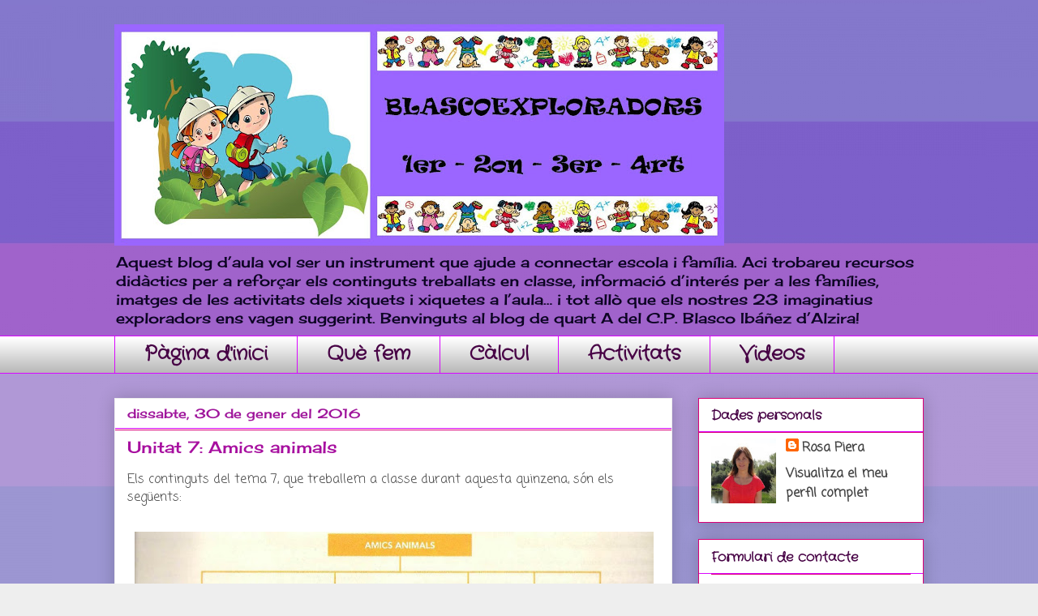

--- FILE ---
content_type: text/html; charset=UTF-8
request_url: https://blascoexploradors.blogspot.com/b/stats?style=BLACK_TRANSPARENT&timeRange=ALL_TIME&token=APq4FmAa70cfcLeuSiksLzDHj1ntkVHoKO-f_KTQi5jzMMm6eTepIvFbQ67Db5_HM3PWlx4UWh7BLcCiElL9xvrwibGBWAX7iQ
body_size: -20
content:
{"total":267386,"sparklineOptions":{"backgroundColor":{"fillOpacity":0.1,"fill":"#000000"},"series":[{"areaOpacity":0.3,"color":"#202020"}]},"sparklineData":[[0,30],[1,20],[2,19],[3,19],[4,17],[5,13],[6,9],[7,20],[8,100],[9,10],[10,29],[11,55],[12,14],[13,28],[14,10],[15,19],[16,8],[17,19],[18,17],[19,11],[20,18],[21,18],[22,14],[23,8],[24,10],[25,12],[26,47],[27,70],[28,12],[29,2]],"nextTickMs":1800000}